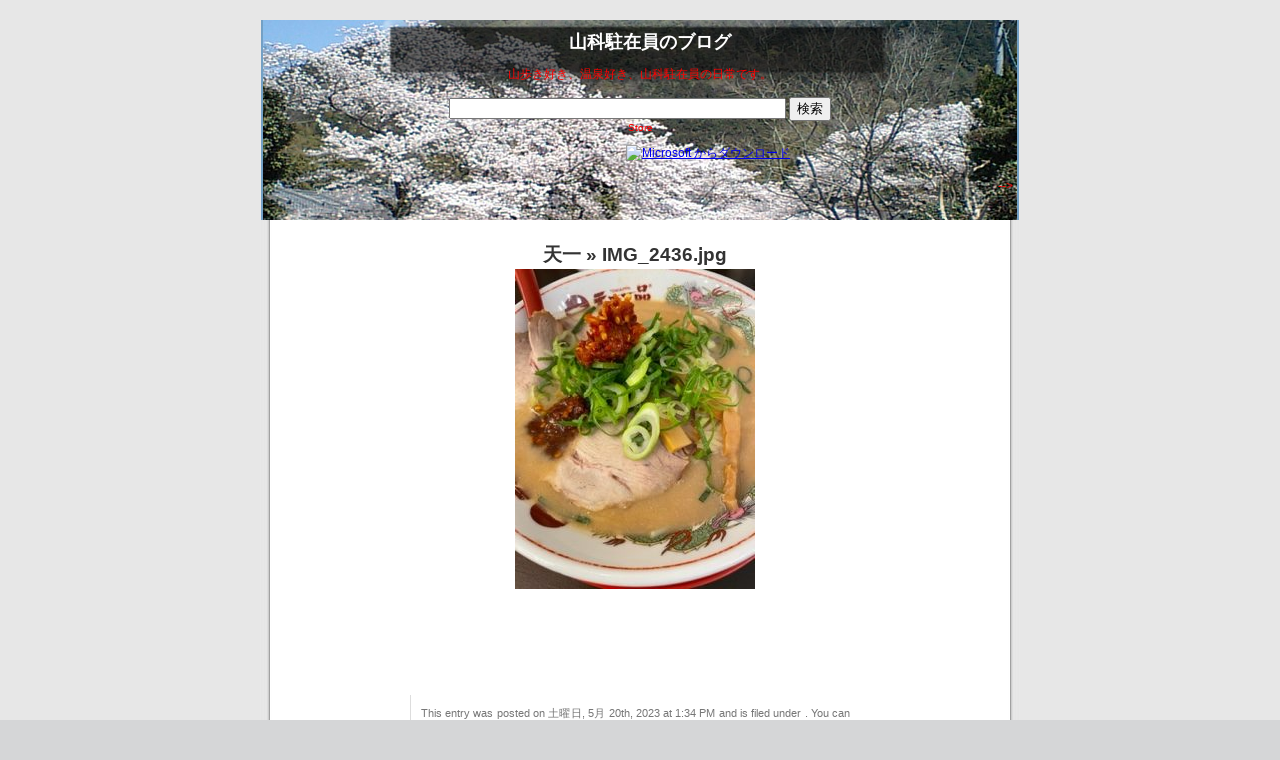

--- FILE ---
content_type: text/html; charset=utf-8
request_url: https://www.google.com/recaptcha/api2/aframe
body_size: 268
content:
<!DOCTYPE HTML><html><head><meta http-equiv="content-type" content="text/html; charset=UTF-8"></head><body><script nonce="gOXTGw3TJE56HzK2g2-bdg">/** Anti-fraud and anti-abuse applications only. See google.com/recaptcha */ try{var clients={'sodar':'https://pagead2.googlesyndication.com/pagead/sodar?'};window.addEventListener("message",function(a){try{if(a.source===window.parent){var b=JSON.parse(a.data);var c=clients[b['id']];if(c){var d=document.createElement('img');d.src=c+b['params']+'&rc='+(localStorage.getItem("rc::a")?sessionStorage.getItem("rc::b"):"");window.document.body.appendChild(d);sessionStorage.setItem("rc::e",parseInt(sessionStorage.getItem("rc::e")||0)+1);localStorage.setItem("rc::h",'1768980049720');}}}catch(b){}});window.parent.postMessage("_grecaptcha_ready", "*");}catch(b){}</script></body></html>